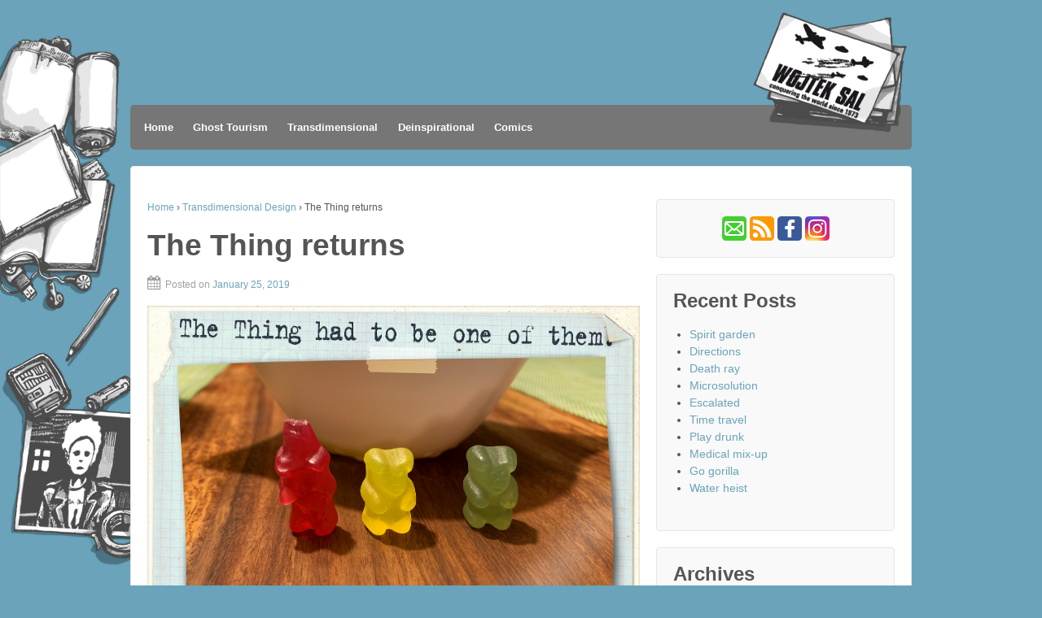

--- FILE ---
content_type: text/html; charset=UTF-8
request_url: https://wojtek.de/archives/3060
body_size: 45454
content:
	<!doctype html>
	<!--[if !IE]>
	<html class="no-js non-ie" lang="en-US"> <![endif]-->
	<!--[if IE 7 ]>
	<html class="no-js ie7" lang="en-US"> <![endif]-->
	<!--[if IE 8 ]>
	<html class="no-js ie8" lang="en-US"> <![endif]-->
	<!--[if IE 9 ]>
	<html class="no-js ie9" lang="en-US"> <![endif]-->
	<!--[if gt IE 9]><!-->
<html class="no-js" lang="en-US"> <!--<![endif]-->
	<head>

		<meta charset="UTF-8"/>
		<meta name="viewport" content="width=device-width, initial-scale=1.0">

		<title>The Thing returns &#124; Wojtek Sal</title>

		<link rel="profile" href="http://gmpg.org/xfn/11"/>
		<link rel="pingback" href="https://wojtek.de/xmlrpc.php"/>

		<title>The Thing returns &#8211; Wojtek Sal</title>
<meta name='robots' content='max-image-preview:large' />
<link rel="alternate" type="application/rss+xml" title="Wojtek Sal &raquo; Feed" href="https://wojtek.de/feed" />
<link rel="alternate" type="application/rss+xml" title="Wojtek Sal &raquo; Comments Feed" href="https://wojtek.de/comments/feed" />
		<link rel="shortcut icon" href="https://wojtek.de/wp-content/uploads/2016/12/wojtek_minicon.png" type="image/x-icon"/>
	<link rel="alternate" title="oEmbed (JSON)" type="application/json+oembed" href="https://wojtek.de/wp-json/oembed/1.0/embed?url=https%3A%2F%2Fwojtek.de%2Farchives%2F3060" />
<link rel="alternate" title="oEmbed (XML)" type="text/xml+oembed" href="https://wojtek.de/wp-json/oembed/1.0/embed?url=https%3A%2F%2Fwojtek.de%2Farchives%2F3060&#038;format=xml" />
<style id='wp-img-auto-sizes-contain-inline-css' type='text/css'>
img:is([sizes=auto i],[sizes^="auto," i]){contain-intrinsic-size:3000px 1500px}
/*# sourceURL=wp-img-auto-sizes-contain-inline-css */
</style>
<style id='wp-emoji-styles-inline-css' type='text/css'>

	img.wp-smiley, img.emoji {
		display: inline !important;
		border: none !important;
		box-shadow: none !important;
		height: 1em !important;
		width: 1em !important;
		margin: 0 0.07em !important;
		vertical-align: -0.1em !important;
		background: none !important;
		padding: 0 !important;
	}
/*# sourceURL=wp-emoji-styles-inline-css */
</style>
<style id='wp-block-library-inline-css' type='text/css'>
:root{--wp-block-synced-color:#7a00df;--wp-block-synced-color--rgb:122,0,223;--wp-bound-block-color:var(--wp-block-synced-color);--wp-editor-canvas-background:#ddd;--wp-admin-theme-color:#007cba;--wp-admin-theme-color--rgb:0,124,186;--wp-admin-theme-color-darker-10:#006ba1;--wp-admin-theme-color-darker-10--rgb:0,107,160.5;--wp-admin-theme-color-darker-20:#005a87;--wp-admin-theme-color-darker-20--rgb:0,90,135;--wp-admin-border-width-focus:2px}@media (min-resolution:192dpi){:root{--wp-admin-border-width-focus:1.5px}}.wp-element-button{cursor:pointer}:root .has-very-light-gray-background-color{background-color:#eee}:root .has-very-dark-gray-background-color{background-color:#313131}:root .has-very-light-gray-color{color:#eee}:root .has-very-dark-gray-color{color:#313131}:root .has-vivid-green-cyan-to-vivid-cyan-blue-gradient-background{background:linear-gradient(135deg,#00d084,#0693e3)}:root .has-purple-crush-gradient-background{background:linear-gradient(135deg,#34e2e4,#4721fb 50%,#ab1dfe)}:root .has-hazy-dawn-gradient-background{background:linear-gradient(135deg,#faaca8,#dad0ec)}:root .has-subdued-olive-gradient-background{background:linear-gradient(135deg,#fafae1,#67a671)}:root .has-atomic-cream-gradient-background{background:linear-gradient(135deg,#fdd79a,#004a59)}:root .has-nightshade-gradient-background{background:linear-gradient(135deg,#330968,#31cdcf)}:root .has-midnight-gradient-background{background:linear-gradient(135deg,#020381,#2874fc)}:root{--wp--preset--font-size--normal:16px;--wp--preset--font-size--huge:42px}.has-regular-font-size{font-size:1em}.has-larger-font-size{font-size:2.625em}.has-normal-font-size{font-size:var(--wp--preset--font-size--normal)}.has-huge-font-size{font-size:var(--wp--preset--font-size--huge)}.has-text-align-center{text-align:center}.has-text-align-left{text-align:left}.has-text-align-right{text-align:right}.has-fit-text{white-space:nowrap!important}#end-resizable-editor-section{display:none}.aligncenter{clear:both}.items-justified-left{justify-content:flex-start}.items-justified-center{justify-content:center}.items-justified-right{justify-content:flex-end}.items-justified-space-between{justify-content:space-between}.screen-reader-text{border:0;clip-path:inset(50%);height:1px;margin:-1px;overflow:hidden;padding:0;position:absolute;width:1px;word-wrap:normal!important}.screen-reader-text:focus{background-color:#ddd;clip-path:none;color:#444;display:block;font-size:1em;height:auto;left:5px;line-height:normal;padding:15px 23px 14px;text-decoration:none;top:5px;width:auto;z-index:100000}html :where(.has-border-color){border-style:solid}html :where([style*=border-top-color]){border-top-style:solid}html :where([style*=border-right-color]){border-right-style:solid}html :where([style*=border-bottom-color]){border-bottom-style:solid}html :where([style*=border-left-color]){border-left-style:solid}html :where([style*=border-width]){border-style:solid}html :where([style*=border-top-width]){border-top-style:solid}html :where([style*=border-right-width]){border-right-style:solid}html :where([style*=border-bottom-width]){border-bottom-style:solid}html :where([style*=border-left-width]){border-left-style:solid}html :where(img[class*=wp-image-]){height:auto;max-width:100%}:where(figure){margin:0 0 1em}html :where(.is-position-sticky){--wp-admin--admin-bar--position-offset:var(--wp-admin--admin-bar--height,0px)}@media screen and (max-width:600px){html :where(.is-position-sticky){--wp-admin--admin-bar--position-offset:0px}}

/*# sourceURL=wp-block-library-inline-css */
</style><style id='global-styles-inline-css' type='text/css'>
:root{--wp--preset--aspect-ratio--square: 1;--wp--preset--aspect-ratio--4-3: 4/3;--wp--preset--aspect-ratio--3-4: 3/4;--wp--preset--aspect-ratio--3-2: 3/2;--wp--preset--aspect-ratio--2-3: 2/3;--wp--preset--aspect-ratio--16-9: 16/9;--wp--preset--aspect-ratio--9-16: 9/16;--wp--preset--color--black: #000000;--wp--preset--color--cyan-bluish-gray: #abb8c3;--wp--preset--color--white: #ffffff;--wp--preset--color--pale-pink: #f78da7;--wp--preset--color--vivid-red: #cf2e2e;--wp--preset--color--luminous-vivid-orange: #ff6900;--wp--preset--color--luminous-vivid-amber: #fcb900;--wp--preset--color--light-green-cyan: #7bdcb5;--wp--preset--color--vivid-green-cyan: #00d084;--wp--preset--color--pale-cyan-blue: #8ed1fc;--wp--preset--color--vivid-cyan-blue: #0693e3;--wp--preset--color--vivid-purple: #9b51e0;--wp--preset--gradient--vivid-cyan-blue-to-vivid-purple: linear-gradient(135deg,rgb(6,147,227) 0%,rgb(155,81,224) 100%);--wp--preset--gradient--light-green-cyan-to-vivid-green-cyan: linear-gradient(135deg,rgb(122,220,180) 0%,rgb(0,208,130) 100%);--wp--preset--gradient--luminous-vivid-amber-to-luminous-vivid-orange: linear-gradient(135deg,rgb(252,185,0) 0%,rgb(255,105,0) 100%);--wp--preset--gradient--luminous-vivid-orange-to-vivid-red: linear-gradient(135deg,rgb(255,105,0) 0%,rgb(207,46,46) 100%);--wp--preset--gradient--very-light-gray-to-cyan-bluish-gray: linear-gradient(135deg,rgb(238,238,238) 0%,rgb(169,184,195) 100%);--wp--preset--gradient--cool-to-warm-spectrum: linear-gradient(135deg,rgb(74,234,220) 0%,rgb(151,120,209) 20%,rgb(207,42,186) 40%,rgb(238,44,130) 60%,rgb(251,105,98) 80%,rgb(254,248,76) 100%);--wp--preset--gradient--blush-light-purple: linear-gradient(135deg,rgb(255,206,236) 0%,rgb(152,150,240) 100%);--wp--preset--gradient--blush-bordeaux: linear-gradient(135deg,rgb(254,205,165) 0%,rgb(254,45,45) 50%,rgb(107,0,62) 100%);--wp--preset--gradient--luminous-dusk: linear-gradient(135deg,rgb(255,203,112) 0%,rgb(199,81,192) 50%,rgb(65,88,208) 100%);--wp--preset--gradient--pale-ocean: linear-gradient(135deg,rgb(255,245,203) 0%,rgb(182,227,212) 50%,rgb(51,167,181) 100%);--wp--preset--gradient--electric-grass: linear-gradient(135deg,rgb(202,248,128) 0%,rgb(113,206,126) 100%);--wp--preset--gradient--midnight: linear-gradient(135deg,rgb(2,3,129) 0%,rgb(40,116,252) 100%);--wp--preset--font-size--small: 13px;--wp--preset--font-size--medium: 20px;--wp--preset--font-size--large: 36px;--wp--preset--font-size--x-large: 42px;--wp--preset--spacing--20: 0.44rem;--wp--preset--spacing--30: 0.67rem;--wp--preset--spacing--40: 1rem;--wp--preset--spacing--50: 1.5rem;--wp--preset--spacing--60: 2.25rem;--wp--preset--spacing--70: 3.38rem;--wp--preset--spacing--80: 5.06rem;--wp--preset--shadow--natural: 6px 6px 9px rgba(0, 0, 0, 0.2);--wp--preset--shadow--deep: 12px 12px 50px rgba(0, 0, 0, 0.4);--wp--preset--shadow--sharp: 6px 6px 0px rgba(0, 0, 0, 0.2);--wp--preset--shadow--outlined: 6px 6px 0px -3px rgb(255, 255, 255), 6px 6px rgb(0, 0, 0);--wp--preset--shadow--crisp: 6px 6px 0px rgb(0, 0, 0);}:where(.is-layout-flex){gap: 0.5em;}:where(.is-layout-grid){gap: 0.5em;}body .is-layout-flex{display: flex;}.is-layout-flex{flex-wrap: wrap;align-items: center;}.is-layout-flex > :is(*, div){margin: 0;}body .is-layout-grid{display: grid;}.is-layout-grid > :is(*, div){margin: 0;}:where(.wp-block-columns.is-layout-flex){gap: 2em;}:where(.wp-block-columns.is-layout-grid){gap: 2em;}:where(.wp-block-post-template.is-layout-flex){gap: 1.25em;}:where(.wp-block-post-template.is-layout-grid){gap: 1.25em;}.has-black-color{color: var(--wp--preset--color--black) !important;}.has-cyan-bluish-gray-color{color: var(--wp--preset--color--cyan-bluish-gray) !important;}.has-white-color{color: var(--wp--preset--color--white) !important;}.has-pale-pink-color{color: var(--wp--preset--color--pale-pink) !important;}.has-vivid-red-color{color: var(--wp--preset--color--vivid-red) !important;}.has-luminous-vivid-orange-color{color: var(--wp--preset--color--luminous-vivid-orange) !important;}.has-luminous-vivid-amber-color{color: var(--wp--preset--color--luminous-vivid-amber) !important;}.has-light-green-cyan-color{color: var(--wp--preset--color--light-green-cyan) !important;}.has-vivid-green-cyan-color{color: var(--wp--preset--color--vivid-green-cyan) !important;}.has-pale-cyan-blue-color{color: var(--wp--preset--color--pale-cyan-blue) !important;}.has-vivid-cyan-blue-color{color: var(--wp--preset--color--vivid-cyan-blue) !important;}.has-vivid-purple-color{color: var(--wp--preset--color--vivid-purple) !important;}.has-black-background-color{background-color: var(--wp--preset--color--black) !important;}.has-cyan-bluish-gray-background-color{background-color: var(--wp--preset--color--cyan-bluish-gray) !important;}.has-white-background-color{background-color: var(--wp--preset--color--white) !important;}.has-pale-pink-background-color{background-color: var(--wp--preset--color--pale-pink) !important;}.has-vivid-red-background-color{background-color: var(--wp--preset--color--vivid-red) !important;}.has-luminous-vivid-orange-background-color{background-color: var(--wp--preset--color--luminous-vivid-orange) !important;}.has-luminous-vivid-amber-background-color{background-color: var(--wp--preset--color--luminous-vivid-amber) !important;}.has-light-green-cyan-background-color{background-color: var(--wp--preset--color--light-green-cyan) !important;}.has-vivid-green-cyan-background-color{background-color: var(--wp--preset--color--vivid-green-cyan) !important;}.has-pale-cyan-blue-background-color{background-color: var(--wp--preset--color--pale-cyan-blue) !important;}.has-vivid-cyan-blue-background-color{background-color: var(--wp--preset--color--vivid-cyan-blue) !important;}.has-vivid-purple-background-color{background-color: var(--wp--preset--color--vivid-purple) !important;}.has-black-border-color{border-color: var(--wp--preset--color--black) !important;}.has-cyan-bluish-gray-border-color{border-color: var(--wp--preset--color--cyan-bluish-gray) !important;}.has-white-border-color{border-color: var(--wp--preset--color--white) !important;}.has-pale-pink-border-color{border-color: var(--wp--preset--color--pale-pink) !important;}.has-vivid-red-border-color{border-color: var(--wp--preset--color--vivid-red) !important;}.has-luminous-vivid-orange-border-color{border-color: var(--wp--preset--color--luminous-vivid-orange) !important;}.has-luminous-vivid-amber-border-color{border-color: var(--wp--preset--color--luminous-vivid-amber) !important;}.has-light-green-cyan-border-color{border-color: var(--wp--preset--color--light-green-cyan) !important;}.has-vivid-green-cyan-border-color{border-color: var(--wp--preset--color--vivid-green-cyan) !important;}.has-pale-cyan-blue-border-color{border-color: var(--wp--preset--color--pale-cyan-blue) !important;}.has-vivid-cyan-blue-border-color{border-color: var(--wp--preset--color--vivid-cyan-blue) !important;}.has-vivid-purple-border-color{border-color: var(--wp--preset--color--vivid-purple) !important;}.has-vivid-cyan-blue-to-vivid-purple-gradient-background{background: var(--wp--preset--gradient--vivid-cyan-blue-to-vivid-purple) !important;}.has-light-green-cyan-to-vivid-green-cyan-gradient-background{background: var(--wp--preset--gradient--light-green-cyan-to-vivid-green-cyan) !important;}.has-luminous-vivid-amber-to-luminous-vivid-orange-gradient-background{background: var(--wp--preset--gradient--luminous-vivid-amber-to-luminous-vivid-orange) !important;}.has-luminous-vivid-orange-to-vivid-red-gradient-background{background: var(--wp--preset--gradient--luminous-vivid-orange-to-vivid-red) !important;}.has-very-light-gray-to-cyan-bluish-gray-gradient-background{background: var(--wp--preset--gradient--very-light-gray-to-cyan-bluish-gray) !important;}.has-cool-to-warm-spectrum-gradient-background{background: var(--wp--preset--gradient--cool-to-warm-spectrum) !important;}.has-blush-light-purple-gradient-background{background: var(--wp--preset--gradient--blush-light-purple) !important;}.has-blush-bordeaux-gradient-background{background: var(--wp--preset--gradient--blush-bordeaux) !important;}.has-luminous-dusk-gradient-background{background: var(--wp--preset--gradient--luminous-dusk) !important;}.has-pale-ocean-gradient-background{background: var(--wp--preset--gradient--pale-ocean) !important;}.has-electric-grass-gradient-background{background: var(--wp--preset--gradient--electric-grass) !important;}.has-midnight-gradient-background{background: var(--wp--preset--gradient--midnight) !important;}.has-small-font-size{font-size: var(--wp--preset--font-size--small) !important;}.has-medium-font-size{font-size: var(--wp--preset--font-size--medium) !important;}.has-large-font-size{font-size: var(--wp--preset--font-size--large) !important;}.has-x-large-font-size{font-size: var(--wp--preset--font-size--x-large) !important;}
/*# sourceURL=global-styles-inline-css */
</style>

<style id='classic-theme-styles-inline-css' type='text/css'>
/*! This file is auto-generated */
.wp-block-button__link{color:#fff;background-color:#32373c;border-radius:9999px;box-shadow:none;text-decoration:none;padding:calc(.667em + 2px) calc(1.333em + 2px);font-size:1.125em}.wp-block-file__button{background:#32373c;color:#fff;text-decoration:none}
/*# sourceURL=/wp-includes/css/classic-themes.min.css */
</style>
<link rel='stylesheet' id='foobox-free-min-css' href='https://wojtek.de/wp-content/plugins/foobox-image-lightbox/free/css/foobox.free.min.css?ver=2.7.35' type='text/css' media='all' />
<link rel='stylesheet' id='responsive-style-css' href='https://wojtek.de/wp-content/themes/responsivepro/core/css/style.css?ver=6.9' type='text/css' media='all' />
<link rel='stylesheet' id='responsive-media-queries-css' href='https://wojtek.de/wp-content/themes/responsivepro/core/css/responsive.css?ver=6.9' type='text/css' media='all' />
<link rel='stylesheet' id='pro-css-css' href='https://wojtek.de/wp-content/themes/responsivepro/pro/lib/css/style.css?ver=1.0' type='text/css' media='all' />
<link rel='stylesheet' id='fontAwesome-css' href='https://wojtek.de/wp-content/themes/responsivepro/pro/lib/css/font-awesome.min.css?ver=1.0' type='text/css' media='all' />
<link rel='stylesheet' id='responsive-pro-skin-css' href='https://wojtek.de/wp-content/themes/responsivepro/pro/lib/css/skins/darkblue.css?ver=1.0' type='text/css' media='all' />
<script type="text/javascript" src="https://wojtek.de/wp-includes/js/jquery/jquery.min.js?ver=3.7.1" id="jquery-core-js"></script>
<script type="text/javascript" src="https://wojtek.de/wp-includes/js/jquery/jquery-migrate.min.js?ver=3.4.1" id="jquery-migrate-js"></script>
<script type="text/javascript" src="https://wojtek.de/wp-content/themes/responsivepro/core/js/responsive-modernizr.min.js?ver=2.6.1" id="modernizr-js"></script>
<script type="text/javascript" id="foobox-free-min-js-before">
/* <![CDATA[ */
/* Run FooBox FREE (v2.7.35) */
var FOOBOX = window.FOOBOX = {
	ready: true,
	disableOthers: false,
	o: {wordpress: { enabled: true }, fitToScreen:true, hideScrollbars:false, showCount:false, captions: { onlyShowOnHover: true, dataTitle: ["captionTitle","title"], dataDesc: ["captionDesc","description"] }, rel: '', excludes:'.fbx-link,.nofoobox,.nolightbox,a[href*="pinterest.com/pin/create/button/"]', affiliate : { enabled: false }, error: "Missing picture"},
	selectors: [
		".foogallery-container.foogallery-lightbox-foobox", ".foogallery-container.foogallery-lightbox-foobox-free", ".wp-block-image", "a:has(img[class*=wp-image-])", ".foobox"
	],
	pre: function( $ ){
		// Custom JavaScript (Pre)
		
	},
	post: function( $ ){
		// Custom JavaScript (Post)
		
		// Custom Captions Code
		
	},
	custom: function( $ ){
		// Custom Extra JS
		
	}
};
//# sourceURL=foobox-free-min-js-before
/* ]]> */
</script>
<script type="text/javascript" src="https://wojtek.de/wp-content/plugins/foobox-image-lightbox/free/js/foobox.free.min.js?ver=2.7.35" id="foobox-free-min-js"></script>
<link rel="https://api.w.org/" href="https://wojtek.de/wp-json/" /><link rel="alternate" title="JSON" type="application/json" href="https://wojtek.de/wp-json/wp/v2/posts/3060" /><link rel="EditURI" type="application/rsd+xml" title="RSD" href="https://wojtek.de/xmlrpc.php?rsd" />
<meta name="generator" content="WordPress 6.9" />
<link rel="canonical" href="https://wojtek.de/archives/3060" />
<link rel='shortlink' href='https://wojtek.de/?p=3060' />
	<script>
		jQuery(document).ready(function(){
		var copyright_text = "Wojtek Sal";
		var cyberchimps_link = "";
		var siteurl = "https://wojtek.de"; 
		if(copyright_text == "")
		{
			jQuery(".copyright #copyright_link").text(" "+"Default copyright text");
		}
		else{ 
			jQuery(".copyright #copyright_link").text(" "+copyright_text);
		}
		jQuery(".copyright #copyright_link").attr('href',siteurl);
		if(cyberchimps_link == 1)
		{
			jQuery(".powered").css("display","block");
		}
		else{
			jQuery(".powered").css("display","none");
		}
		});
	</script>
<!-- We need this for debugging -->
<!-- Responsive Pro 1.1 -->
<style type="text/css" id="custom-background-css">
body.custom-background { background-color: #6aa3ba; background-image: url("https://wojtek.de/wp-content/uploads/2016/12/background.gif"); background-position: left top; background-size: auto; background-repeat: no-repeat; background-attachment: fixed; }
</style>
	<link rel="icon" href="https://wojtek.de/wp-content/uploads/2016/12/cropped-wojtek_icon-32x32.png" sizes="32x32" />
<link rel="icon" href="https://wojtek.de/wp-content/uploads/2016/12/cropped-wojtek_icon-192x192.png" sizes="192x192" />
<link rel="apple-touch-icon" href="https://wojtek.de/wp-content/uploads/2016/12/cropped-wojtek_icon-180x180.png" />
<meta name="msapplication-TileImage" content="https://wojtek.de/wp-content/uploads/2016/12/cropped-wojtek_icon-270x270.png" />
	<style type="text/css" id="customizer_styles">
				body {
		 font-family: ;
				}

				h1, h2, h3, h4, h5, h6, .widget-title h3 {
		 font-family: Trebuchet MS, sans-serif;
				}

				a {
			color: #6aa3ba;
		}

				a:hover {
			color: #020202;
		}


				.menu {
			background-color: #767676;
			background-image: -webkit-gradient(linear, left top, left bottom, from(#767676), to(#767676));
			background-image: -webkit-linear-gradient(top, #767676, #767676);
			background-image: -moz-linear-gradient(top, #767676, #767676);
			background-image: -ms-linear-gradient(top, #767676, #767676);
			background-image: -o-linear-gradient(top, #767676, #767676);
			background-image: linear-gradient(top, #767676, #767676);
			filter: progid:DXImageTransform.Microsoft.gradient(startColorstr=#767676, endColorstr=#767676);
		}
		@media screen and (max-width: 650px) {
			.js .main-nav {
				background-color: #767676;
				background-image: -webkit-gradient(linear, left top, left bottom, from(#767676), to(#767676));
				background-image: -webkit-linear-gradient(top, #767676, #767676);
				background-image: -moz-linear-gradient(top, #767676, #767676);
				background-image: -ms-linear-gradient(top, #767676, #767676);
				background-image: -o-linear-gradient(top, #767676, #767676);
				background-image: linear-gradient(top, #767676, #767676);
				filter: progid:DXImageTransform.Microsoft.gradient(startColorstr=#767676, endColorstr=#767676);
			}
		}

					.menu a {
				color: #ffffff;
			}

					.menu a:hover {
				color: #6aa3ba;
			}

					.menu a {
				border-left: 1px solid #767676;
				text-shadow: 0 -1px 0 #767676;
			}

					.menu a:hover,
			ul.menu > li:hover,
			.menu .current_page_item a,
			.menu .current-menu-item a,
			.front-page .menu .current_page_item a {
				background: #767676;
				background-image: none;
				filter: none;
			}

			</style>
		<style type="text/css" id="wp-custom-css">
			#logo {
	max-width: 960px;
	width: 100%;
	height: 115px;
	text-align: right;

}
#logo img {
	max-width: 960px;
	float: right;
	display: block;
    margin: auto;
	top: 0px;
    border: 0px;
    padding: 0px;
}
.menu {
	border-radius: 5px;
	padding: 5px;
}
#wojlinks {
	text-align: center;
	display: block;
}
#wojcomic {
	text-align: left;
	display: block;
}
.wojfloat_pic {
	display: inline-block;
	border: 0px;
	padding: 0px;
	margin: 0px;
	padding-right: 10px;
	padding-bottom: 20px;
	text-align: left;
	vertical-align: top;
}
.wojfloat_text {
	display: inline-block;
	border: 0px;
	padding: 0px;
	margin: 0px;
	text-align: left;
	vertical-align: top;
}
.wojend {
	border: 0px;      
}
.taglinks {
	display: none;
}
.title-archive {
	display: none;
}
.foobox {
	text-align: center;
display: block;
}
		</style>
			</head>

<body class="wp-singular post-template-default single single-post postid-3060 single-format-standard custom-background wp-theme-responsivepro default-layout">

<div id="container" class="hfeed">
	<div class="skip-container cf">
		<a class="skip-link screen-reader-text focusable" href="#content">&darr; Skip to Main Content</a>
	</div><!-- .skip-container -->
	<div id="header">

		
		
		
		
			<div id="logo">
				<a href="https://wojtek.de/"><img src="https://wojtek.de/wp-content/uploads/2016/12/card.png" width="200" height="150" alt="Wojtek Sal"/></a>
			</div><!-- end of #logo -->

		
		
				<div class="main-nav"><ul id="menu-wojtex-header" class="menu"><li id="menu-item-210" class="menu-item menu-item-type-custom menu-item-object-custom menu-item-home menu-item-210"><a href="http://wojtek.de/">Home</a></li>
<li id="menu-item-3506" class="menu-item menu-item-type-post_type menu-item-object-page menu-item-3506"><a href="https://wojtek.de/ghost-tourism">Ghost Tourism</a></li>
<li id="menu-item-1955" class="menu-item menu-item-type-post_type menu-item-object-page menu-item-1955"><a href="https://wojtek.de/transdimensional-postcards">Transdimensional</a></li>
<li id="menu-item-209" class="menu-item menu-item-type-post_type menu-item-object-page menu-item-209"><a href="https://wojtek.de/deispirational-posters-gallery">Deinspirational</a></li>
<li id="menu-item-208" class="menu-item menu-item-type-post_type menu-item-object-page menu-item-208"><a href="https://wojtek.de/comics-and-fiction">Comics</a></li>
</ul></div>
		
		
	</div><!-- end of #header -->

	<div id="wrapper" class="clearfix">

<div id="content" class="grid col-620">

	<div class="breadcrumb-list" xmlns:v="http://rdf.data-vocabulary.org/#"><span class="breadcrumb" typeof="v:Breadcrumb"><a rel="v:url" property="v:title" href="https://wojtek.de/">Home</a></span> <span class="chevron">&#8250;</span> <span class="breadcrumb" typeof="v:Breadcrumb"><a rel="v:url" property="v:title" href="https://wojtek.de/archives/category/transdimensional">Transdimensional Design</a></span> <span class="chevron">&#8250;</span> <span class="breadcrumb-current">The Thing returns</span></div>
	
		
						<div id="post-3060" class="post-3060 post type-post status-publish format-standard has-post-thumbnail hentry category-transdimensional tag-alien tag-antarctica tag-bear tag-candy tag-danger tag-deinspirational tag-demotivational tag-eat tag-extraterrestrial tag-fear tag-figure tag-film tag-food tag-gummy tag-gummybears tag-haribo tag-horror tag-jelly tag-jellybaby tag-johncarpenter tag-monster tag-movie tag-mutant tag-organism tag-paranoia tag-paranoid tag-parasite tag-postcard tag-practicaleffects tag-sciencefiction tag-scifi tag-sfx tag-splatter tag-sugar tag-sweets tag-test tag-thething tag-thing tag-transdimensional tag-transdimensional-postcard tag-ugly tag-unspirational">
				
				
	<h1 class="entry-title post-title">The Thing returns</h1>

<div class="post-meta">
	<span class="posted-on-meta"><i class="fa fa-calendar" aria-hidden="true"></i><span class="meta-prep meta-prep-author posted">Posted on </span><a href="https://wojtek.de/archives/3060" title="09:44" rel="bookmark"><span class="timestamp updated">January 25, 2019</span></a></span></div><!-- end of .post-meta -->

				<div class="post-entry">
								<div class="featured-image">
				 <a href="https://wojtek.de/wp-content/uploads/2019/01/gummything.jpg" class="foobox" title="The Thing returns" ><img width="1415" height="1000" src="https://wojtek.de/wp-content/uploads/2019/01/gummything.jpg" class="attachment-summary-image size-summary-image wp-post-image" alt="" decoding="async" fetchpriority="high" srcset="https://wojtek.de/wp-content/uploads/2019/01/gummything.jpg 1415w, https://wojtek.de/wp-content/uploads/2019/01/gummything-300x212.jpg 300w, https://wojtek.de/wp-content/uploads/2019/01/gummything-768x543.jpg 768w, https://wojtek.de/wp-content/uploads/2019/01/gummything-1024x724.jpg 1024w, https://wojtek.de/wp-content/uploads/2019/01/gummything-100x71.jpg 100w, https://wojtek.de/wp-content/uploads/2019/01/gummything-150x106.jpg 150w, https://wojtek.de/wp-content/uploads/2019/01/gummything-200x141.jpg 200w, https://wojtek.de/wp-content/uploads/2019/01/gummything-450x318.jpg 450w, https://wojtek.de/wp-content/uploads/2019/01/gummything-600x424.jpg 600w, https://wojtek.de/wp-content/uploads/2019/01/gummything-900x636.jpg 900w" sizes="(max-width: 1415px) 100vw, 1415px" /></a>			</div>
							<p>If only there was a way to find out&#8230;</p>

									</div>
				<!-- end of .post-entry -->

				<div class="navigation">
					<div class="previous">&#8249; <a href="https://wojtek.de/archives/3057" rel="prev">Uber SWAT</a></div>
					<div class="next"><a href="https://wojtek.de/archives/3064" rel="next">Tadpole</a> &#8250;</div>
				</div>
				<!-- end of .navigation -->

				

	<div class="post-data">
						<span class="cat-links">
					Posted in <a href="https://wojtek.de/archives/category/transdimensional">Transdimensional Design</a>				</span>
					<br/>
						<span class="taglinks">
					Tags: <a href="https://wojtek.de/archives/tag/alien" rel="tag">alien</a>, <a href="https://wojtek.de/archives/tag/antarctica" rel="tag">antarctica</a>, <a href="https://wojtek.de/archives/tag/bear" rel="tag">bear</a>, <a href="https://wojtek.de/archives/tag/candy" rel="tag">candy</a>, <a href="https://wojtek.de/archives/tag/danger" rel="tag">danger</a>, <a href="https://wojtek.de/archives/tag/deinspirational" rel="tag">deinspirational</a>, <a href="https://wojtek.de/archives/tag/demotivational" rel="tag">demotivational</a>, <a href="https://wojtek.de/archives/tag/eat" rel="tag">eat</a>, <a href="https://wojtek.de/archives/tag/extraterrestrial" rel="tag">extraterrestrial</a>, <a href="https://wojtek.de/archives/tag/fear" rel="tag">fear</a>, <a href="https://wojtek.de/archives/tag/figure" rel="tag">figure</a>, <a href="https://wojtek.de/archives/tag/film" rel="tag">film</a>, <a href="https://wojtek.de/archives/tag/food" rel="tag">food</a>, <a href="https://wojtek.de/archives/tag/gummy" rel="tag">gummy</a>, <a href="https://wojtek.de/archives/tag/gummybears" rel="tag">gummybears</a>, <a href="https://wojtek.de/archives/tag/haribo" rel="tag">haribo</a>, <a href="https://wojtek.de/archives/tag/horror" rel="tag">horror</a>, <a href="https://wojtek.de/archives/tag/jelly" rel="tag">jelly</a>, <a href="https://wojtek.de/archives/tag/jellybaby" rel="tag">jellybaby</a>, <a href="https://wojtek.de/archives/tag/johncarpenter" rel="tag">johncarpenter</a>, <a href="https://wojtek.de/archives/tag/monster" rel="tag">monster</a>, <a href="https://wojtek.de/archives/tag/movie" rel="tag">movie</a>, <a href="https://wojtek.de/archives/tag/mutant" rel="tag">mutant</a>, <a href="https://wojtek.de/archives/tag/organism" rel="tag">organism</a>, <a href="https://wojtek.de/archives/tag/paranoia" rel="tag">paranoia</a>, <a href="https://wojtek.de/archives/tag/paranoid" rel="tag">paranoid</a>, <a href="https://wojtek.de/archives/tag/parasite" rel="tag">parasite</a>, <a href="https://wojtek.de/archives/tag/postcard" rel="tag">postcard</a>, <a href="https://wojtek.de/archives/tag/practicaleffects" rel="tag">practicaleffects</a>, <a href="https://wojtek.de/archives/tag/sciencefiction" rel="tag">sciencefiction</a>, <a href="https://wojtek.de/archives/tag/scifi" rel="tag">scifi</a>, <a href="https://wojtek.de/archives/tag/sfx" rel="tag">sfx</a>, <a href="https://wojtek.de/archives/tag/splatter" rel="tag">splatter</a>, <a href="https://wojtek.de/archives/tag/sugar" rel="tag">sugar</a>, <a href="https://wojtek.de/archives/tag/sweets" rel="tag">sweets</a>, <a href="https://wojtek.de/archives/tag/test" rel="tag">test</a>, <a href="https://wojtek.de/archives/tag/thething" rel="tag">thething</a>, <a href="https://wojtek.de/archives/tag/thing" rel="tag">thing</a>, <a href="https://wojtek.de/archives/tag/transdimensional" rel="tag">transdimensional</a>, <a href="https://wojtek.de/archives/tag/transdimensional-postcard" rel="tag">transdimensional postcard</a>, <a href="https://wojtek.de/archives/tag/ugly" rel="tag">ugly</a>, <a href="https://wojtek.de/archives/tag/unspirational" rel="tag">unspirational</a>				</span>
					<br/>
									
				</div><!-- end of .post-data -->



							</div><!-- end of #post-3060 -->
			
						



			
		
</div><!-- end of #content -->


	<div id="widgets" class="grid col-300 fit">
		
		<div id="custom_html-3" class="widget_text widget-wrapper widget_custom_html"><div class="textwidget custom-html-widget"><div id="wojlinks"><a href="mailto:website@wojtek.de"><img src="https://wojtek.de/wp-content/uploads/2018/05/link_mail.png" alt="Email"></a>&nbsp;<a href="https://wojtek.de/feed/" target="_blank"><img src="https://wojtek.de/wp-content/uploads/2018/05/link_rss.png" alt="RSS"></a>&nbsp;<a href="https://www.facebook.com/sal.wojtek" target="_blank"><img src="https://wojtek.de/wp-content/uploads/2018/05/link_face.png" alt="Facebook"></a>&nbsp;<a href="https://www.instagram.com/wojtek_sal" target="_blank"><img src="https://wojtek.de/wp-content/uploads/2018/05/link_insta.png" alt="Instagram"></a></div></div></div>
		<div id="recent-posts-2" class="widget-wrapper widget_recent_entries">
		<div class="widget-title"><h3>Recent Posts</h3></div>
		<ul>
											<li>
					<a href="https://wojtek.de/archives/4380">Spirit garden</a>
									</li>
											<li>
					<a href="https://wojtek.de/archives/4374">Directions</a>
									</li>
											<li>
					<a href="https://wojtek.de/archives/4372">Death ray</a>
									</li>
											<li>
					<a href="https://wojtek.de/archives/4359">Microsolution</a>
									</li>
											<li>
					<a href="https://wojtek.de/archives/4357">Escalated</a>
									</li>
											<li>
					<a href="https://wojtek.de/archives/4353">Time travel</a>
									</li>
											<li>
					<a href="https://wojtek.de/archives/4351">Play drunk</a>
									</li>
											<li>
					<a href="https://wojtek.de/archives/4336">Medical mix-up</a>
									</li>
											<li>
					<a href="https://wojtek.de/archives/4334">Go gorilla</a>
									</li>
											<li>
					<a href="https://wojtek.de/archives/4326">Water heist</a>
									</li>
					</ul>

		</div><div id="archives-10" class="widget-wrapper widget_archive"><div class="widget-title"><h3>Archives</h3></div>		<label class="screen-reader-text" for="archives-dropdown-10">Archives</label>
		<select id="archives-dropdown-10" name="archive-dropdown">
			
			<option value="">Select Month</option>
				<option value='https://wojtek.de/archives/date/2024/05'> May 2024 &nbsp;(7)</option>
	<option value='https://wojtek.de/archives/date/2024/04'> April 2024 &nbsp;(9)</option>
	<option value='https://wojtek.de/archives/date/2024/03'> March 2024 &nbsp;(9)</option>
	<option value='https://wojtek.de/archives/date/2024/02'> February 2024 &nbsp;(8)</option>
	<option value='https://wojtek.de/archives/date/2024/01'> January 2024 &nbsp;(9)</option>
	<option value='https://wojtek.de/archives/date/2023/12'> December 2023 &nbsp;(8)</option>
	<option value='https://wojtek.de/archives/date/2023/11'> November 2023 &nbsp;(7)</option>
	<option value='https://wojtek.de/archives/date/2023/10'> October 2023 &nbsp;(7)</option>
	<option value='https://wojtek.de/archives/date/2023/09'> September 2023 &nbsp;(9)</option>
	<option value='https://wojtek.de/archives/date/2023/08'> August 2023 &nbsp;(8)</option>
	<option value='https://wojtek.de/archives/date/2023/07'> July 2023 &nbsp;(9)</option>
	<option value='https://wojtek.de/archives/date/2023/06'> June 2023 &nbsp;(4)</option>
	<option value='https://wojtek.de/archives/date/2023/05'> May 2023 &nbsp;(8)</option>
	<option value='https://wojtek.de/archives/date/2023/04'> April 2023 &nbsp;(8)</option>
	<option value='https://wojtek.de/archives/date/2023/03'> March 2023 &nbsp;(9)</option>
	<option value='https://wojtek.de/archives/date/2023/02'> February 2023 &nbsp;(8)</option>
	<option value='https://wojtek.de/archives/date/2023/01'> January 2023 &nbsp;(9)</option>
	<option value='https://wojtek.de/archives/date/2022/12'> December 2022 &nbsp;(9)</option>
	<option value='https://wojtek.de/archives/date/2022/11'> November 2022 &nbsp;(8)</option>
	<option value='https://wojtek.de/archives/date/2022/10'> October 2022 &nbsp;(9)</option>
	<option value='https://wojtek.de/archives/date/2022/09'> September 2022 &nbsp;(9)</option>
	<option value='https://wojtek.de/archives/date/2022/08'> August 2022 &nbsp;(9)</option>
	<option value='https://wojtek.de/archives/date/2022/07'> July 2022 &nbsp;(5)</option>
	<option value='https://wojtek.de/archives/date/2022/06'> June 2022 &nbsp;(5)</option>
	<option value='https://wojtek.de/archives/date/2019/08'> August 2019 &nbsp;(1)</option>
	<option value='https://wojtek.de/archives/date/2019/07'> July 2019 &nbsp;(1)</option>
	<option value='https://wojtek.de/archives/date/2019/06'> June 2019 &nbsp;(5)</option>
	<option value='https://wojtek.de/archives/date/2019/05'> May 2019 &nbsp;(23)</option>
	<option value='https://wojtek.de/archives/date/2019/04'> April 2019 &nbsp;(22)</option>
	<option value='https://wojtek.de/archives/date/2019/03'> March 2019 &nbsp;(21)</option>
	<option value='https://wojtek.de/archives/date/2019/02'> February 2019 &nbsp;(20)</option>
	<option value='https://wojtek.de/archives/date/2019/01'> January 2019 &nbsp;(23)</option>
	<option value='https://wojtek.de/archives/date/2018/12'> December 2018 &nbsp;(21)</option>
	<option value='https://wojtek.de/archives/date/2018/11'> November 2018 &nbsp;(18)</option>
	<option value='https://wojtek.de/archives/date/2018/10'> October 2018 &nbsp;(23)</option>
	<option value='https://wojtek.de/archives/date/2018/09'> September 2018 &nbsp;(20)</option>
	<option value='https://wojtek.de/archives/date/2018/08'> August 2018 &nbsp;(23)</option>
	<option value='https://wojtek.de/archives/date/2018/07'> July 2018 &nbsp;(22)</option>
	<option value='https://wojtek.de/archives/date/2018/06'> June 2018 &nbsp;(21)</option>
	<option value='https://wojtek.de/archives/date/2018/05'> May 2018 &nbsp;(17)</option>
	<option value='https://wojtek.de/archives/date/2018/04'> April 2018 &nbsp;(21)</option>
	<option value='https://wojtek.de/archives/date/2018/03'> March 2018 &nbsp;(12)</option>
	<option value='https://wojtek.de/archives/date/2018/02'> February 2018 &nbsp;(20)</option>
	<option value='https://wojtek.de/archives/date/2018/01'> January 2018 &nbsp;(23)</option>
	<option value='https://wojtek.de/archives/date/2017/12'> December 2017 &nbsp;(21)</option>
	<option value='https://wojtek.de/archives/date/2017/11'> November 2017 &nbsp;(29)</option>
	<option value='https://wojtek.de/archives/date/2017/10'> October 2017 &nbsp;(31)</option>
	<option value='https://wojtek.de/archives/date/2017/09'> September 2017 &nbsp;(28)</option>
	<option value='https://wojtek.de/archives/date/2017/08'> August 2017 &nbsp;(31)</option>
	<option value='https://wojtek.de/archives/date/2017/07'> July 2017 &nbsp;(27)</option>
	<option value='https://wojtek.de/archives/date/2017/06'> June 2017 &nbsp;(21)</option>
	<option value='https://wojtek.de/archives/date/2017/05'> May 2017 &nbsp;(27)</option>
	<option value='https://wojtek.de/archives/date/2017/04'> April 2017 &nbsp;(24)</option>
	<option value='https://wojtek.de/archives/date/2017/03'> March 2017 &nbsp;(31)</option>
	<option value='https://wojtek.de/archives/date/2017/02'> February 2017 &nbsp;(28)</option>
	<option value='https://wojtek.de/archives/date/2017/01'> January 2017 &nbsp;(28)</option>
	<option value='https://wojtek.de/archives/date/2016/12'> December 2016 &nbsp;(1)</option>

		</select>

			<script type="text/javascript">
/* <![CDATA[ */

( ( dropdownId ) => {
	const dropdown = document.getElementById( dropdownId );
	function onSelectChange() {
		setTimeout( () => {
			if ( 'escape' === dropdown.dataset.lastkey ) {
				return;
			}
			if ( dropdown.value ) {
				document.location.href = dropdown.value;
			}
		}, 250 );
	}
	function onKeyUp( event ) {
		if ( 'Escape' === event.key ) {
			dropdown.dataset.lastkey = 'escape';
		} else {
			delete dropdown.dataset.lastkey;
		}
	}
	function onClick() {
		delete dropdown.dataset.lastkey;
	}
	dropdown.addEventListener( 'keyup', onKeyUp );
	dropdown.addEventListener( 'click', onClick );
	dropdown.addEventListener( 'change', onSelectChange );
})( "archives-dropdown-10" );

//# sourceURL=WP_Widget_Archives%3A%3Awidget
/* ]]> */
</script>
</div><div id="search-2" class="widget-wrapper widget_search"><form method="get" id="searchform" action="https://wojtek.de/">
	<label class="screen-reader-text" for="s">Search for:</label>
	<input type="text" class="field" name="s" id="s" placeholder="search here &hellip;" />
	<input type="submit" class="submit" name="submit" id="searchsubmit" value="Go" />
</form></div>
			</div><!-- end of #widgets -->
</div><!-- end of #wrapper -->
</div><!-- end of #container -->

<div id="footer" class="clearfix">
	
	<div id="footer-wrapper">

		
		<div class="grid col-940">

			<div class="grid col-540">
									<ul id="menu-wojtex-footer" class="footer-menu"><li id="menu-item-2354" class="menu-item menu-item-type-custom menu-item-object-custom menu-item-2354"><a href="https://wojtek.de/wp-admin/">Login</a></li>
<li id="menu-item-2336" class="menu-item menu-item-type-custom menu-item-object-custom menu-item-2336"><a href="https://wojtek.de/?page_id=2330">Impressum</a></li>
<li id="menu-item-2338" class="menu-item menu-item-type-custom menu-item-object-custom menu-item-2338"><a href="https://wojtek.de/?page_id=2327">Datenschutz</a></li>
<li id="menu-item-2356" class="menu-item menu-item-type-custom menu-item-object-custom menu-item-2356"><a href="mailto:website@wojtek.de">Email</a></li>
<li id="menu-item-2355" class="menu-item menu-item-type-custom menu-item-object-custom menu-item-2355"><a href="https://wojtek.de/?feed=rss2">RSS</a></li>
<li id="menu-item-2383" class="menu-item menu-item-type-custom menu-item-object-custom menu-item-2383"><a href="https://www.facebook.com/sal.wojtek">Facebook</a></li>
<li id="menu-item-3550" class="menu-item menu-item-type-custom menu-item-object-custom menu-item-3550"><a href="https://www.instagram.com/wojtek_sal">Instagram</a></li>
</ul>							</div>
			<!-- end of col-540 -->

			<div class="grid col-380 fit">
				<ul class="social-icons"></ul><!-- .social-icons -->			</div>
			<!-- end of col-380 fit -->

		</div>
		<!-- end of col-940 -->
		
		<div class="grid col-300 copyright">
			&copy; 2026<a id="copyright_link" href="https://wojtek.de/" title="Wojtek Sal">
				Wojtek Sal			</a>
		</div>
		<!-- end of .copyright -->

		<div class="grid col-300 scroll-top"><a href="#scroll-top" title="scroll to top">&uarr;</a></div>

		<div class="grid col-300 fit powered">
			<a href="http://cyberchimps.com/responsive-theme/" title="Responsive Theme" rel="noindex, nofollow">
				Responsive Theme</a>
			powered by <a href="http://wordpress.org/" title="WordPress">
				WordPress</a>
		</div>
		<!-- end .powered -->

	</div>
	<!-- end #footer-wrapper -->

	</div><!-- end #footer -->

<script type="speculationrules">
{"prefetch":[{"source":"document","where":{"and":[{"href_matches":"/*"},{"not":{"href_matches":["/wp-*.php","/wp-admin/*","/wp-content/uploads/*","/wp-content/*","/wp-content/plugins/*","/wp-content/themes/responsivepro/*","/*\\?(.+)"]}},{"not":{"selector_matches":"a[rel~=\"nofollow\"]"}},{"not":{"selector_matches":".no-prefetch, .no-prefetch a"}}]},"eagerness":"conservative"}]}
</script>
<script type="text/javascript" src="https://wojtek.de/wp-content/themes/responsivepro/core/js/responsive-scripts.min.js?ver=1.2.6" id="responsive-scripts-js"></script>
<script type="text/javascript" src="https://wojtek.de/wp-content/themes/responsivepro/core/js/jquery.placeholder.min.js?ver=2.0.7" id="jquery-placeholder-js"></script>
<script id="wp-emoji-settings" type="application/json">
{"baseUrl":"https://s.w.org/images/core/emoji/17.0.2/72x72/","ext":".png","svgUrl":"https://s.w.org/images/core/emoji/17.0.2/svg/","svgExt":".svg","source":{"concatemoji":"https://wojtek.de/wp-includes/js/wp-emoji-release.min.js?ver=6.9"}}
</script>
<script type="module">
/* <![CDATA[ */
/*! This file is auto-generated */
const a=JSON.parse(document.getElementById("wp-emoji-settings").textContent),o=(window._wpemojiSettings=a,"wpEmojiSettingsSupports"),s=["flag","emoji"];function i(e){try{var t={supportTests:e,timestamp:(new Date).valueOf()};sessionStorage.setItem(o,JSON.stringify(t))}catch(e){}}function c(e,t,n){e.clearRect(0,0,e.canvas.width,e.canvas.height),e.fillText(t,0,0);t=new Uint32Array(e.getImageData(0,0,e.canvas.width,e.canvas.height).data);e.clearRect(0,0,e.canvas.width,e.canvas.height),e.fillText(n,0,0);const a=new Uint32Array(e.getImageData(0,0,e.canvas.width,e.canvas.height).data);return t.every((e,t)=>e===a[t])}function p(e,t){e.clearRect(0,0,e.canvas.width,e.canvas.height),e.fillText(t,0,0);var n=e.getImageData(16,16,1,1);for(let e=0;e<n.data.length;e++)if(0!==n.data[e])return!1;return!0}function u(e,t,n,a){switch(t){case"flag":return n(e,"\ud83c\udff3\ufe0f\u200d\u26a7\ufe0f","\ud83c\udff3\ufe0f\u200b\u26a7\ufe0f")?!1:!n(e,"\ud83c\udde8\ud83c\uddf6","\ud83c\udde8\u200b\ud83c\uddf6")&&!n(e,"\ud83c\udff4\udb40\udc67\udb40\udc62\udb40\udc65\udb40\udc6e\udb40\udc67\udb40\udc7f","\ud83c\udff4\u200b\udb40\udc67\u200b\udb40\udc62\u200b\udb40\udc65\u200b\udb40\udc6e\u200b\udb40\udc67\u200b\udb40\udc7f");case"emoji":return!a(e,"\ud83e\u1fac8")}return!1}function f(e,t,n,a){let r;const o=(r="undefined"!=typeof WorkerGlobalScope&&self instanceof WorkerGlobalScope?new OffscreenCanvas(300,150):document.createElement("canvas")).getContext("2d",{willReadFrequently:!0}),s=(o.textBaseline="top",o.font="600 32px Arial",{});return e.forEach(e=>{s[e]=t(o,e,n,a)}),s}function r(e){var t=document.createElement("script");t.src=e,t.defer=!0,document.head.appendChild(t)}a.supports={everything:!0,everythingExceptFlag:!0},new Promise(t=>{let n=function(){try{var e=JSON.parse(sessionStorage.getItem(o));if("object"==typeof e&&"number"==typeof e.timestamp&&(new Date).valueOf()<e.timestamp+604800&&"object"==typeof e.supportTests)return e.supportTests}catch(e){}return null}();if(!n){if("undefined"!=typeof Worker&&"undefined"!=typeof OffscreenCanvas&&"undefined"!=typeof URL&&URL.createObjectURL&&"undefined"!=typeof Blob)try{var e="postMessage("+f.toString()+"("+[JSON.stringify(s),u.toString(),c.toString(),p.toString()].join(",")+"));",a=new Blob([e],{type:"text/javascript"});const r=new Worker(URL.createObjectURL(a),{name:"wpTestEmojiSupports"});return void(r.onmessage=e=>{i(n=e.data),r.terminate(),t(n)})}catch(e){}i(n=f(s,u,c,p))}t(n)}).then(e=>{for(const n in e)a.supports[n]=e[n],a.supports.everything=a.supports.everything&&a.supports[n],"flag"!==n&&(a.supports.everythingExceptFlag=a.supports.everythingExceptFlag&&a.supports[n]);var t;a.supports.everythingExceptFlag=a.supports.everythingExceptFlag&&!a.supports.flag,a.supports.everything||((t=a.source||{}).concatemoji?r(t.concatemoji):t.wpemoji&&t.twemoji&&(r(t.twemoji),r(t.wpemoji)))});
//# sourceURL=https://wojtek.de/wp-includes/js/wp-emoji-loader.min.js
/* ]]> */
</script>
</body>
</html>
